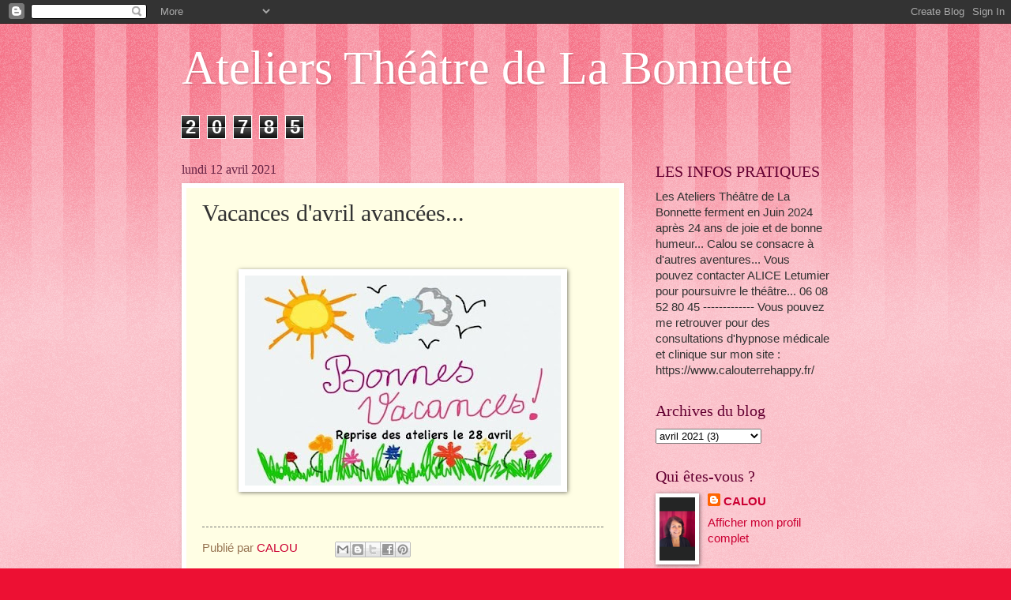

--- FILE ---
content_type: text/html; charset=UTF-8
request_url: http://ateliersdelabonnette.blogspot.com/2021/04/vacances-davril-avancees.html
body_size: 9768
content:
<!DOCTYPE html>
<html class='v2' dir='ltr' lang='fr'>
<head>
<link href='https://www.blogger.com/static/v1/widgets/335934321-css_bundle_v2.css' rel='stylesheet' type='text/css'/>
<meta content='width=1100' name='viewport'/>
<meta content='text/html; charset=UTF-8' http-equiv='Content-Type'/>
<meta content='blogger' name='generator'/>
<link href='http://ateliersdelabonnette.blogspot.com/favicon.ico' rel='icon' type='image/x-icon'/>
<link href='http://ateliersdelabonnette.blogspot.com/2021/04/vacances-davril-avancees.html' rel='canonical'/>
<link rel="alternate" type="application/atom+xml" title="Ateliers Théâtre de La Bonnette - Atom" href="http://ateliersdelabonnette.blogspot.com/feeds/posts/default" />
<link rel="alternate" type="application/rss+xml" title="Ateliers Théâtre de La Bonnette - RSS" href="http://ateliersdelabonnette.blogspot.com/feeds/posts/default?alt=rss" />
<link rel="service.post" type="application/atom+xml" title="Ateliers Théâtre de La Bonnette - Atom" href="https://www.blogger.com/feeds/8539291925306641136/posts/default" />

<link rel="alternate" type="application/atom+xml" title="Ateliers Théâtre de La Bonnette - Atom" href="http://ateliersdelabonnette.blogspot.com/feeds/8716512976786169282/comments/default" />
<!--Can't find substitution for tag [blog.ieCssRetrofitLinks]-->
<link href='https://blogger.googleusercontent.com/img/b/R29vZ2xl/AVvXsEie8IohYkCfsyFZfG3_mJGuWFFJ9HXmhRWt7ncnHL2HP3PcZrAW8jAZeLLlOtPD5tdb7kaeK240GBFOtbiZ5aOwIq88-PbAsTV5Zt-CYhvOalgQ_U0XAdTo3eG0-8u15ApmhcZH3ODMf2wr/w400-h266/vacances.jpg' rel='image_src'/>
<meta content='http://ateliersdelabonnette.blogspot.com/2021/04/vacances-davril-avancees.html' property='og:url'/>
<meta content='Vacances d&#39;avril avancées... ' property='og:title'/>
<meta content=' ' property='og:description'/>
<meta content='https://blogger.googleusercontent.com/img/b/R29vZ2xl/AVvXsEie8IohYkCfsyFZfG3_mJGuWFFJ9HXmhRWt7ncnHL2HP3PcZrAW8jAZeLLlOtPD5tdb7kaeK240GBFOtbiZ5aOwIq88-PbAsTV5Zt-CYhvOalgQ_U0XAdTo3eG0-8u15ApmhcZH3ODMf2wr/w1200-h630-p-k-no-nu/vacances.jpg' property='og:image'/>
<title>Ateliers Théâtre de La Bonnette: Vacances d'avril avancées... </title>
<style id='page-skin-1' type='text/css'><!--
/*
-----------------------------------------------
Blogger Template Style
Name:     Watermark
Designer: Blogger
URL:      www.blogger.com
----------------------------------------------- */
/* Use this with templates/1ktemplate-*.html */
/* Content
----------------------------------------------- */
body {
font: normal normal 16px Verdana, Geneva, sans-serif;;
color: #323232;
background: #ed1033 url(http://www.blogblog.com/1kt/watermark/body_background_bubblegum.png) repeat scroll top center;
}
html body .content-outer {
min-width: 0;
max-width: 100%;
width: 100%;
}
.content-outer {
font-size: 92%;
}
a:link {
text-decoration:none;
color: #cb0033;
}
a:visited {
text-decoration:none;
color: #a90033;
}
a:hover {
text-decoration:underline;
color: #a90033;
}
.body-fauxcolumns .cap-top {
margin-top: 30px;
background: #ed1033 url(http://www.blogblog.com/1kt/watermark/body_overlay_bubblegum.png) repeat-x scroll top left;
height: 400px;
}
.content-inner {
padding: 0;
}
/* Header
----------------------------------------------- */
.header-inner .Header .titlewrapper,
.header-inner .Header .descriptionwrapper {
padding-left: 20px;
padding-right: 20px;
}
.Header h1 {
font: normal normal 60px Georgia, Utopia, 'Palatino Linotype', Palatino, serif;
color: #ffffff;
text-shadow: 2px 2px rgba(0, 0, 0, .1);
}
.Header h1 a {
color: #ffffff;
}
.Header .description {
font-size: 140%;
color: #ffffff;
}
/* Tabs
----------------------------------------------- */
.tabs-inner .section {
margin: 0 20px;
}
.tabs-inner .PageList, .tabs-inner .LinkList, .tabs-inner .Labels {
margin-left: -11px;
margin-right: -11px;
background-color: #ffdc98;
border-top: 3px solid #ffffff;
border-bottom: 3px solid #ffffff;
-moz-box-shadow: 0 0 10px rgba(0, 0, 0, .3);
-webkit-box-shadow: 0 0 10px rgba(0, 0, 0, .3);
-goog-ms-box-shadow: 0 0 10px rgba(0, 0, 0, .3);
box-shadow: 0 0 10px rgba(0, 0, 0, .3);
}
.tabs-inner .PageList .widget-content,
.tabs-inner .LinkList .widget-content,
.tabs-inner .Labels .widget-content {
margin: -3px -11px;
background: transparent url(http://www.blogblog.com/1kt/watermark/tabs_background_right_bubblegum.png)  no-repeat scroll right;
}
.tabs-inner .widget ul {
padding: 2px 25px;
max-height: 34px;
background: transparent url(http://www.blogblog.com/1kt/watermark/tabs_background_left_bubblegum.png) no-repeat scroll left;
}
.tabs-inner .widget li {
border: none;
}
.tabs-inner .widget li a {
display: inline-block;
padding: .25em 1em;
font: normal normal 20px Georgia, Utopia, 'Palatino Linotype', Palatino, serif;
color: #cb0033;
border-right: 1px solid transparent;
}
.tabs-inner .widget li:first-child a {
border-left: 1px solid transparent;
}
.tabs-inner .widget li.selected a, .tabs-inner .widget li a:hover {
color: #640000;
}
/* Headings
----------------------------------------------- */
h2 {
font: normal normal 20px Georgia, Utopia, 'Palatino Linotype', Palatino, serif;
color: #640032;
margin: 0 0 .5em;
}
h2.date-header {
font: normal normal 16px Georgia, Utopia, 'Palatino Linotype', Palatino, serif;
color: #652143;
}
/* Main
----------------------------------------------- */
.main-inner .column-center-inner,
.main-inner .column-left-inner,
.main-inner .column-right-inner {
padding: 0 5px;
}
.main-outer {
margin-top: 0;
background: transparent none no-repeat scroll top left;
}
.main-inner {
padding-top: 30px;
}
.main-cap-top {
position: relative;
}
.main-cap-top .cap-right {
position: absolute;
height: 0;
width: 100%;
bottom: 0;
background: transparent none repeat-x scroll bottom center;
}
.main-cap-top .cap-left {
position: absolute;
height: 245px;
width: 280px;
right: 0;
bottom: 0;
background: transparent none no-repeat scroll bottom left;
}
/* Posts
----------------------------------------------- */
.post-outer {
padding: 15px 20px;
margin: 0 0 25px;
background: #fffee4 none repeat scroll top left;
_background-image: none;
border: solid 6px #ffffff;
-moz-box-shadow: 0 0 5px rgba(0, 0, 0, .1);
-webkit-box-shadow: 0 0 5px rgba(0, 0, 0, .1);
-goog-ms-box-shadow: 0 0 5px rgba(0, 0, 0, .1);
box-shadow: 0 0 5px rgba(0, 0, 0, .1);
}
h3.post-title {
font: normal normal 30px Georgia, Utopia, 'Palatino Linotype', Palatino, serif;
margin: 0;
}
.comments h4 {
font: normal normal 30px Georgia, Utopia, 'Palatino Linotype', Palatino, serif;
margin: 1em 0 0;
}
.post-body {
font-size: 105%;
line-height: 1.5;
position: relative;
}
.post-header {
margin: 0 0 1em;
color: #987654;
}
.post-footer {
margin: 10px 0 0;
padding: 10px 0 0;
color: #987654;
border-top: dashed 1px #767676;
}
#blog-pager {
font-size: 140%
}
#comments .comment-author {
padding-top: 1.5em;
border-top: dashed 1px #767676;
background-position: 0 1.5em;
}
#comments .comment-author:first-child {
padding-top: 0;
border-top: none;
}
.avatar-image-container {
margin: .2em 0 0;
}
/* Comments
----------------------------------------------- */
.comments .comments-content .icon.blog-author {
background-repeat: no-repeat;
background-image: url([data-uri]);
}
.comments .comments-content .loadmore a {
border-top: 1px solid #767676;
border-bottom: 1px solid #767676;
}
.comments .continue {
border-top: 2px solid #767676;
}
/* Widgets
----------------------------------------------- */
.widget ul, .widget #ArchiveList ul.flat {
padding: 0;
list-style: none;
}
.widget ul li, .widget #ArchiveList ul.flat li {
padding: .35em 0;
text-indent: 0;
border-top: dashed 1px #767676;
}
.widget ul li:first-child, .widget #ArchiveList ul.flat li:first-child {
border-top: none;
}
.widget .post-body ul {
list-style: disc;
}
.widget .post-body ul li {
border: none;
}
.widget .zippy {
color: #767676;
}
.post-body img, .post-body .tr-caption-container, .Profile img, .Image img,
.BlogList .item-thumbnail img {
padding: 5px;
background: #fff;
-moz-box-shadow: 1px 1px 5px rgba(0, 0, 0, .5);
-webkit-box-shadow: 1px 1px 5px rgba(0, 0, 0, .5);
-goog-ms-box-shadow: 1px 1px 5px rgba(0, 0, 0, .5);
box-shadow: 1px 1px 5px rgba(0, 0, 0, .5);
}
.post-body img, .post-body .tr-caption-container {
padding: 8px;
}
.post-body .tr-caption-container {
color: #333333;
}
.post-body .tr-caption-container img {
padding: 0;
background: transparent;
border: none;
-moz-box-shadow: 0 0 0 rgba(0, 0, 0, .1);
-webkit-box-shadow: 0 0 0 rgba(0, 0, 0, .1);
-goog-ms-box-shadow: 0 0 0 rgba(0, 0, 0, .1);
box-shadow: 0 0 0 rgba(0, 0, 0, .1);
}
/* Footer
----------------------------------------------- */
.footer-outer {
color:#323232;
background: #ffcbcc url(http://www.blogblog.com/1kt/watermark/body_background_birds.png) repeat scroll top left;
}
.footer-outer a {
color: #cb0033;
}
.footer-outer a:visited {
color: #a90033;
}
.footer-outer a:hover {
color: #a90033;
}
.footer-outer .widget h2 {
color: #640032;
}
/* Mobile
----------------------------------------------- */
body.mobile  {
background-size: 100% auto;
}
.mobile .body-fauxcolumn-outer {
background: transparent none repeat scroll top left;
}
html .mobile .mobile-date-outer {
border-bottom: none;
background: #fffee4 none repeat scroll top left;
_background-image: none;
margin-bottom: 10px;
}
.mobile .main-inner .date-outer {
padding: 0;
}
.mobile .main-inner .date-header {
margin: 10px;
}
.mobile .main-cap-top {
z-index: -1;
}
.mobile .content-outer {
font-size: 100%;
}
.mobile .post-outer {
padding: 10px;
}
.mobile .main-cap-top .cap-left {
background: transparent none no-repeat scroll bottom left;
}
.mobile .body-fauxcolumns .cap-top {
margin: 0;
}
.mobile-link-button {
background: #fffee4 none repeat scroll top left;
}
.mobile-link-button a:link, .mobile-link-button a:visited {
color: #cb0033;
}
.mobile-index-date .date-header {
color: #652143;
}
.mobile-index-contents {
color: #323232;
}
.mobile .tabs-inner .section {
margin: 0;
}
.mobile .tabs-inner .PageList {
margin-left: 0;
margin-right: 0;
}
.mobile .tabs-inner .PageList .widget-content {
margin: 0;
color: #640000;
background: #fffee4 none repeat scroll top left;
}
.mobile .tabs-inner .PageList .widget-content .pagelist-arrow {
border-left: 1px solid transparent;
}

--></style>
<style id='template-skin-1' type='text/css'><!--
body {
min-width: 860px;
}
.content-outer, .content-fauxcolumn-outer, .region-inner {
min-width: 860px;
max-width: 860px;
_width: 860px;
}
.main-inner .columns {
padding-left: 0px;
padding-right: 260px;
}
.main-inner .fauxcolumn-center-outer {
left: 0px;
right: 260px;
/* IE6 does not respect left and right together */
_width: expression(this.parentNode.offsetWidth -
parseInt("0px") -
parseInt("260px") + 'px');
}
.main-inner .fauxcolumn-left-outer {
width: 0px;
}
.main-inner .fauxcolumn-right-outer {
width: 260px;
}
.main-inner .column-left-outer {
width: 0px;
right: 100%;
margin-left: -0px;
}
.main-inner .column-right-outer {
width: 260px;
margin-right: -260px;
}
#layout {
min-width: 0;
}
#layout .content-outer {
min-width: 0;
width: 800px;
}
#layout .region-inner {
min-width: 0;
width: auto;
}
body#layout div.add_widget {
padding: 8px;
}
body#layout div.add_widget a {
margin-left: 32px;
}
--></style>
<link href='https://www.blogger.com/dyn-css/authorization.css?targetBlogID=8539291925306641136&amp;zx=83d8130a-4e52-426a-bd9a-7b13d6de9ecb' media='none' onload='if(media!=&#39;all&#39;)media=&#39;all&#39;' rel='stylesheet'/><noscript><link href='https://www.blogger.com/dyn-css/authorization.css?targetBlogID=8539291925306641136&amp;zx=83d8130a-4e52-426a-bd9a-7b13d6de9ecb' rel='stylesheet'/></noscript>
<meta name='google-adsense-platform-account' content='ca-host-pub-1556223355139109'/>
<meta name='google-adsense-platform-domain' content='blogspot.com'/>

</head>
<body class='loading variant-bubblegum'>
<div class='navbar section' id='navbar' name='Navbar'><div class='widget Navbar' data-version='1' id='Navbar1'><script type="text/javascript">
    function setAttributeOnload(object, attribute, val) {
      if(window.addEventListener) {
        window.addEventListener('load',
          function(){ object[attribute] = val; }, false);
      } else {
        window.attachEvent('onload', function(){ object[attribute] = val; });
      }
    }
  </script>
<div id="navbar-iframe-container"></div>
<script type="text/javascript" src="https://apis.google.com/js/platform.js"></script>
<script type="text/javascript">
      gapi.load("gapi.iframes:gapi.iframes.style.bubble", function() {
        if (gapi.iframes && gapi.iframes.getContext) {
          gapi.iframes.getContext().openChild({
              url: 'https://www.blogger.com/navbar/8539291925306641136?po\x3d8716512976786169282\x26origin\x3dhttp://ateliersdelabonnette.blogspot.com',
              where: document.getElementById("navbar-iframe-container"),
              id: "navbar-iframe"
          });
        }
      });
    </script><script type="text/javascript">
(function() {
var script = document.createElement('script');
script.type = 'text/javascript';
script.src = '//pagead2.googlesyndication.com/pagead/js/google_top_exp.js';
var head = document.getElementsByTagName('head')[0];
if (head) {
head.appendChild(script);
}})();
</script>
</div></div>
<div class='body-fauxcolumns'>
<div class='fauxcolumn-outer body-fauxcolumn-outer'>
<div class='cap-top'>
<div class='cap-left'></div>
<div class='cap-right'></div>
</div>
<div class='fauxborder-left'>
<div class='fauxborder-right'></div>
<div class='fauxcolumn-inner'>
</div>
</div>
<div class='cap-bottom'>
<div class='cap-left'></div>
<div class='cap-right'></div>
</div>
</div>
</div>
<div class='content'>
<div class='content-fauxcolumns'>
<div class='fauxcolumn-outer content-fauxcolumn-outer'>
<div class='cap-top'>
<div class='cap-left'></div>
<div class='cap-right'></div>
</div>
<div class='fauxborder-left'>
<div class='fauxborder-right'></div>
<div class='fauxcolumn-inner'>
</div>
</div>
<div class='cap-bottom'>
<div class='cap-left'></div>
<div class='cap-right'></div>
</div>
</div>
</div>
<div class='content-outer'>
<div class='content-cap-top cap-top'>
<div class='cap-left'></div>
<div class='cap-right'></div>
</div>
<div class='fauxborder-left content-fauxborder-left'>
<div class='fauxborder-right content-fauxborder-right'></div>
<div class='content-inner'>
<header>
<div class='header-outer'>
<div class='header-cap-top cap-top'>
<div class='cap-left'></div>
<div class='cap-right'></div>
</div>
<div class='fauxborder-left header-fauxborder-left'>
<div class='fauxborder-right header-fauxborder-right'></div>
<div class='region-inner header-inner'>
<div class='header section' id='header' name='En-tête'><div class='widget Header' data-version='1' id='Header1'>
<div id='header-inner'>
<div class='titlewrapper'>
<h1 class='title'>
<a href='http://ateliersdelabonnette.blogspot.com/'>
Ateliers Théâtre de La Bonnette
</a>
</h1>
</div>
<div class='descriptionwrapper'>
<p class='description'><span>
</span></p>
</div>
</div>
</div></div>
</div>
</div>
<div class='header-cap-bottom cap-bottom'>
<div class='cap-left'></div>
<div class='cap-right'></div>
</div>
</div>
</header>
<div class='tabs-outer'>
<div class='tabs-cap-top cap-top'>
<div class='cap-left'></div>
<div class='cap-right'></div>
</div>
<div class='fauxborder-left tabs-fauxborder-left'>
<div class='fauxborder-right tabs-fauxborder-right'></div>
<div class='region-inner tabs-inner'>
<div class='tabs section' id='crosscol' name='Toutes les colonnes'><div class='widget Stats' data-version='1' id='Stats1'>
<h2>Nombre total de pages vues</h2>
<div class='widget-content'>
<div id='Stats1_content' style='display: none;'>
<span class='counter-wrapper graph-counter-wrapper' id='Stats1_totalCount'>
</span>
<div class='clear'></div>
</div>
</div>
</div></div>
<div class='tabs no-items section' id='crosscol-overflow' name='Cross-Column 2'></div>
</div>
</div>
<div class='tabs-cap-bottom cap-bottom'>
<div class='cap-left'></div>
<div class='cap-right'></div>
</div>
</div>
<div class='main-outer'>
<div class='main-cap-top cap-top'>
<div class='cap-left'></div>
<div class='cap-right'></div>
</div>
<div class='fauxborder-left main-fauxborder-left'>
<div class='fauxborder-right main-fauxborder-right'></div>
<div class='region-inner main-inner'>
<div class='columns fauxcolumns'>
<div class='fauxcolumn-outer fauxcolumn-center-outer'>
<div class='cap-top'>
<div class='cap-left'></div>
<div class='cap-right'></div>
</div>
<div class='fauxborder-left'>
<div class='fauxborder-right'></div>
<div class='fauxcolumn-inner'>
</div>
</div>
<div class='cap-bottom'>
<div class='cap-left'></div>
<div class='cap-right'></div>
</div>
</div>
<div class='fauxcolumn-outer fauxcolumn-left-outer'>
<div class='cap-top'>
<div class='cap-left'></div>
<div class='cap-right'></div>
</div>
<div class='fauxborder-left'>
<div class='fauxborder-right'></div>
<div class='fauxcolumn-inner'>
</div>
</div>
<div class='cap-bottom'>
<div class='cap-left'></div>
<div class='cap-right'></div>
</div>
</div>
<div class='fauxcolumn-outer fauxcolumn-right-outer'>
<div class='cap-top'>
<div class='cap-left'></div>
<div class='cap-right'></div>
</div>
<div class='fauxborder-left'>
<div class='fauxborder-right'></div>
<div class='fauxcolumn-inner'>
</div>
</div>
<div class='cap-bottom'>
<div class='cap-left'></div>
<div class='cap-right'></div>
</div>
</div>
<!-- corrects IE6 width calculation -->
<div class='columns-inner'>
<div class='column-center-outer'>
<div class='column-center-inner'>
<div class='main section' id='main' name='Principal'><div class='widget Blog' data-version='1' id='Blog1'>
<div class='blog-posts hfeed'>

          <div class="date-outer">
        
<h2 class='date-header'><span>lundi 12 avril 2021</span></h2>

          <div class="date-posts">
        
<div class='post-outer'>
<div class='post hentry uncustomized-post-template' itemprop='blogPost' itemscope='itemscope' itemtype='http://schema.org/BlogPosting'>
<meta content='https://blogger.googleusercontent.com/img/b/R29vZ2xl/AVvXsEie8IohYkCfsyFZfG3_mJGuWFFJ9HXmhRWt7ncnHL2HP3PcZrAW8jAZeLLlOtPD5tdb7kaeK240GBFOtbiZ5aOwIq88-PbAsTV5Zt-CYhvOalgQ_U0XAdTo3eG0-8u15ApmhcZH3ODMf2wr/w400-h266/vacances.jpg' itemprop='image_url'/>
<meta content='8539291925306641136' itemprop='blogId'/>
<meta content='8716512976786169282' itemprop='postId'/>
<a name='8716512976786169282'></a>
<h3 class='post-title entry-title' itemprop='name'>
Vacances d'avril avancées... 
</h3>
<div class='post-header'>
<div class='post-header-line-1'></div>
</div>
<div class='post-body entry-content' id='post-body-8716512976786169282' itemprop='description articleBody'>
<p>&nbsp;</p><div class="separator" style="clear: both; text-align: center;"><a href="https://blogger.googleusercontent.com/img/b/R29vZ2xl/AVvXsEie8IohYkCfsyFZfG3_mJGuWFFJ9HXmhRWt7ncnHL2HP3PcZrAW8jAZeLLlOtPD5tdb7kaeK240GBFOtbiZ5aOwIq88-PbAsTV5Zt-CYhvOalgQ_U0XAdTo3eG0-8u15ApmhcZH3ODMf2wr/s500/vacances.jpg" imageanchor="1" style="margin-left: 1em; margin-right: 1em;"><img border="0" data-original-height="333" data-original-width="500" height="266" src="https://blogger.googleusercontent.com/img/b/R29vZ2xl/AVvXsEie8IohYkCfsyFZfG3_mJGuWFFJ9HXmhRWt7ncnHL2HP3PcZrAW8jAZeLLlOtPD5tdb7kaeK240GBFOtbiZ5aOwIq88-PbAsTV5Zt-CYhvOalgQ_U0XAdTo3eG0-8u15ApmhcZH3ODMf2wr/w400-h266/vacances.jpg" width="400" /></a></div><br /><p></p>
<div style='clear: both;'></div>
</div>
<div class='post-footer'>
<div class='post-footer-line post-footer-line-1'>
<span class='post-author vcard'>
Publié par
<span class='fn' itemprop='author' itemscope='itemscope' itemtype='http://schema.org/Person'>
<meta content='https://www.blogger.com/profile/03720981968315609692' itemprop='url'/>
<a class='g-profile' href='https://www.blogger.com/profile/03720981968315609692' rel='author' title='author profile'>
<span itemprop='name'>CALOU</span>
</a>
</span>
</span>
<span class='post-timestamp'>
</span>
<span class='post-comment-link'>
</span>
<span class='post-icons'>
</span>
<div class='post-share-buttons goog-inline-block'>
<a class='goog-inline-block share-button sb-email' href='https://www.blogger.com/share-post.g?blogID=8539291925306641136&postID=8716512976786169282&target=email' target='_blank' title='Envoyer par e-mail'><span class='share-button-link-text'>Envoyer par e-mail</span></a><a class='goog-inline-block share-button sb-blog' href='https://www.blogger.com/share-post.g?blogID=8539291925306641136&postID=8716512976786169282&target=blog' onclick='window.open(this.href, "_blank", "height=270,width=475"); return false;' target='_blank' title='BlogThis!'><span class='share-button-link-text'>BlogThis!</span></a><a class='goog-inline-block share-button sb-twitter' href='https://www.blogger.com/share-post.g?blogID=8539291925306641136&postID=8716512976786169282&target=twitter' target='_blank' title='Partager sur X'><span class='share-button-link-text'>Partager sur X</span></a><a class='goog-inline-block share-button sb-facebook' href='https://www.blogger.com/share-post.g?blogID=8539291925306641136&postID=8716512976786169282&target=facebook' onclick='window.open(this.href, "_blank", "height=430,width=640"); return false;' target='_blank' title='Partager sur Facebook'><span class='share-button-link-text'>Partager sur Facebook</span></a><a class='goog-inline-block share-button sb-pinterest' href='https://www.blogger.com/share-post.g?blogID=8539291925306641136&postID=8716512976786169282&target=pinterest' target='_blank' title='Partager sur Pinterest'><span class='share-button-link-text'>Partager sur Pinterest</span></a>
</div>
</div>
<div class='post-footer-line post-footer-line-2'>
<span class='post-labels'>
</span>
</div>
<div class='post-footer-line post-footer-line-3'>
<span class='post-location'>
</span>
</div>
</div>
</div>
<div class='comments' id='comments'>
<a name='comments'></a>
<h4>Aucun commentaire:</h4>
<div id='Blog1_comments-block-wrapper'>
<dl class='avatar-comment-indent' id='comments-block'>
</dl>
</div>
<p class='comment-footer'>
<div class='comment-form'>
<a name='comment-form'></a>
<h4 id='comment-post-message'>Enregistrer un commentaire</h4>
<p>
</p>
<a href='https://www.blogger.com/comment/frame/8539291925306641136?po=8716512976786169282&hl=fr&saa=85391&origin=http://ateliersdelabonnette.blogspot.com' id='comment-editor-src'></a>
<iframe allowtransparency='true' class='blogger-iframe-colorize blogger-comment-from-post' frameborder='0' height='410px' id='comment-editor' name='comment-editor' src='' width='100%'></iframe>
<script src='https://www.blogger.com/static/v1/jsbin/2830521187-comment_from_post_iframe.js' type='text/javascript'></script>
<script type='text/javascript'>
      BLOG_CMT_createIframe('https://www.blogger.com/rpc_relay.html');
    </script>
</div>
</p>
</div>
</div>

        </div></div>
      
</div>
<div class='blog-pager' id='blog-pager'>
<span id='blog-pager-newer-link'>
<a class='blog-pager-newer-link' href='http://ateliersdelabonnette.blogspot.com/2021/04/en-attente.html' id='Blog1_blog-pager-newer-link' title='Article plus récent'>Article plus récent</a>
</span>
<span id='blog-pager-older-link'>
<a class='blog-pager-older-link' href='http://ateliersdelabonnette.blogspot.com/2021/04/avril-2021.html' id='Blog1_blog-pager-older-link' title='Article plus ancien'>Article plus ancien</a>
</span>
<a class='home-link' href='http://ateliersdelabonnette.blogspot.com/'>Accueil</a>
</div>
<div class='clear'></div>
<div class='post-feeds'>
<div class='feed-links'>
Inscription à :
<a class='feed-link' href='http://ateliersdelabonnette.blogspot.com/feeds/8716512976786169282/comments/default' target='_blank' type='application/atom+xml'>Publier les commentaires (Atom)</a>
</div>
</div>
</div></div>
</div>
</div>
<div class='column-left-outer'>
<div class='column-left-inner'>
<aside>
</aside>
</div>
</div>
<div class='column-right-outer'>
<div class='column-right-inner'>
<aside>
<div class='sidebar section' id='sidebar-right-1'><div class='widget Text' data-version='1' id='Text1'>
<h2 class='title'>LES INFOS PRATIQUES</h2>
<div class='widget-content'>
Les Ateliers Théâtre de La Bonnette ferment en Juin 2024 après 24 ans de joie et de bonne humeur... Calou se consacre à d'autres aventures... 

Vous pouvez contacter ALICE Letumier pour poursuivre le théâtre... 06 08 52 80 45 -------------



Vous pouvez me retrouver pour des consultations d'hypnose médicale et clinique sur mon site : 
https://www.calouterrehappy.fr/
</div>
<div class='clear'></div>
</div><div class='widget BlogArchive' data-version='1' id='BlogArchive1'>
<h2>Archives du blog</h2>
<div class='widget-content'>
<div id='ArchiveList'>
<div id='BlogArchive1_ArchiveList'>
<select id='BlogArchive1_ArchiveMenu'>
<option value=''>Archives du blog</option>
<option value='http://ateliersdelabonnette.blogspot.com/2024/06/'>juin 2024 (1)</option>
<option value='http://ateliersdelabonnette.blogspot.com/2024/05/'>mai 2024 (1)</option>
<option value='http://ateliersdelabonnette.blogspot.com/2024/04/'>avril 2024 (2)</option>
<option value='http://ateliersdelabonnette.blogspot.com/2024/03/'>mars 2024 (1)</option>
<option value='http://ateliersdelabonnette.blogspot.com/2024/01/'>janvier 2024 (1)</option>
<option value='http://ateliersdelabonnette.blogspot.com/2023/12/'>décembre 2023 (1)</option>
<option value='http://ateliersdelabonnette.blogspot.com/2023/11/'>novembre 2023 (1)</option>
<option value='http://ateliersdelabonnette.blogspot.com/2023/09/'>septembre 2023 (1)</option>
<option value='http://ateliersdelabonnette.blogspot.com/2023/08/'>août 2023 (2)</option>
<option value='http://ateliersdelabonnette.blogspot.com/2023/06/'>juin 2023 (1)</option>
<option value='http://ateliersdelabonnette.blogspot.com/2023/05/'>mai 2023 (2)</option>
<option value='http://ateliersdelabonnette.blogspot.com/2023/01/'>janvier 2023 (2)</option>
<option value='http://ateliersdelabonnette.blogspot.com/2022/10/'>octobre 2022 (1)</option>
<option value='http://ateliersdelabonnette.blogspot.com/2022/09/'>septembre 2022 (2)</option>
<option value='http://ateliersdelabonnette.blogspot.com/2022/07/'>juillet 2022 (1)</option>
<option value='http://ateliersdelabonnette.blogspot.com/2022/06/'>juin 2022 (2)</option>
<option value='http://ateliersdelabonnette.blogspot.com/2022/05/'>mai 2022 (1)</option>
<option value='http://ateliersdelabonnette.blogspot.com/2022/03/'>mars 2022 (1)</option>
<option value='http://ateliersdelabonnette.blogspot.com/2022/01/'>janvier 2022 (1)</option>
<option value='http://ateliersdelabonnette.blogspot.com/2021/12/'>décembre 2021 (2)</option>
<option value='http://ateliersdelabonnette.blogspot.com/2021/10/'>octobre 2021 (1)</option>
<option value='http://ateliersdelabonnette.blogspot.com/2021/09/'>septembre 2021 (1)</option>
<option value='http://ateliersdelabonnette.blogspot.com/2021/08/'>août 2021 (1)</option>
<option value='http://ateliersdelabonnette.blogspot.com/2021/07/'>juillet 2021 (2)</option>
<option value='http://ateliersdelabonnette.blogspot.com/2021/06/'>juin 2021 (1)</option>
<option value='http://ateliersdelabonnette.blogspot.com/2021/05/'>mai 2021 (2)</option>
<option value='http://ateliersdelabonnette.blogspot.com/2021/04/'>avril 2021 (3)</option>
<option value='http://ateliersdelabonnette.blogspot.com/2021/03/'>mars 2021 (2)</option>
<option value='http://ateliersdelabonnette.blogspot.com/2021/02/'>février 2021 (1)</option>
<option value='http://ateliersdelabonnette.blogspot.com/2021/01/'>janvier 2021 (4)</option>
<option value='http://ateliersdelabonnette.blogspot.com/2020/12/'>décembre 2020 (1)</option>
<option value='http://ateliersdelabonnette.blogspot.com/2020/10/'>octobre 2020 (1)</option>
<option value='http://ateliersdelabonnette.blogspot.com/2020/09/'>septembre 2020 (1)</option>
<option value='http://ateliersdelabonnette.blogspot.com/2020/08/'>août 2020 (1)</option>
<option value='http://ateliersdelabonnette.blogspot.com/2020/06/'>juin 2020 (2)</option>
<option value='http://ateliersdelabonnette.blogspot.com/2020/04/'>avril 2020 (2)</option>
<option value='http://ateliersdelabonnette.blogspot.com/2020/03/'>mars 2020 (1)</option>
<option value='http://ateliersdelabonnette.blogspot.com/2020/02/'>février 2020 (1)</option>
<option value='http://ateliersdelabonnette.blogspot.com/2019/12/'>décembre 2019 (1)</option>
<option value='http://ateliersdelabonnette.blogspot.com/2019/09/'>septembre 2019 (1)</option>
<option value='http://ateliersdelabonnette.blogspot.com/2019/08/'>août 2019 (1)</option>
<option value='http://ateliersdelabonnette.blogspot.com/2019/07/'>juillet 2019 (1)</option>
<option value='http://ateliersdelabonnette.blogspot.com/2019/06/'>juin 2019 (1)</option>
<option value='http://ateliersdelabonnette.blogspot.com/2019/05/'>mai 2019 (1)</option>
<option value='http://ateliersdelabonnette.blogspot.com/2019/04/'>avril 2019 (1)</option>
<option value='http://ateliersdelabonnette.blogspot.com/2019/01/'>janvier 2019 (1)</option>
<option value='http://ateliersdelabonnette.blogspot.com/2018/12/'>décembre 2018 (1)</option>
<option value='http://ateliersdelabonnette.blogspot.com/2018/11/'>novembre 2018 (1)</option>
<option value='http://ateliersdelabonnette.blogspot.com/2018/09/'>septembre 2018 (2)</option>
<option value='http://ateliersdelabonnette.blogspot.com/2018/06/'>juin 2018 (3)</option>
<option value='http://ateliersdelabonnette.blogspot.com/2018/05/'>mai 2018 (1)</option>
<option value='http://ateliersdelabonnette.blogspot.com/2018/03/'>mars 2018 (1)</option>
<option value='http://ateliersdelabonnette.blogspot.com/2018/02/'>février 2018 (1)</option>
<option value='http://ateliersdelabonnette.blogspot.com/2017/12/'>décembre 2017 (1)</option>
<option value='http://ateliersdelabonnette.blogspot.com/2017/09/'>septembre 2017 (2)</option>
<option value='http://ateliersdelabonnette.blogspot.com/2017/08/'>août 2017 (1)</option>
<option value='http://ateliersdelabonnette.blogspot.com/2017/07/'>juillet 2017 (1)</option>
<option value='http://ateliersdelabonnette.blogspot.com/2017/05/'>mai 2017 (1)</option>
<option value='http://ateliersdelabonnette.blogspot.com/2017/01/'>janvier 2017 (1)</option>
<option value='http://ateliersdelabonnette.blogspot.com/2016/12/'>décembre 2016 (1)</option>
<option value='http://ateliersdelabonnette.blogspot.com/2016/09/'>septembre 2016 (2)</option>
<option value='http://ateliersdelabonnette.blogspot.com/2016/07/'>juillet 2016 (1)</option>
<option value='http://ateliersdelabonnette.blogspot.com/2016/06/'>juin 2016 (1)</option>
<option value='http://ateliersdelabonnette.blogspot.com/2016/05/'>mai 2016 (1)</option>
<option value='http://ateliersdelabonnette.blogspot.com/2016/02/'>février 2016 (1)</option>
<option value='http://ateliersdelabonnette.blogspot.com/2015/09/'>septembre 2015 (1)</option>
<option value='http://ateliersdelabonnette.blogspot.com/2015/08/'>août 2015 (1)</option>
<option value='http://ateliersdelabonnette.blogspot.com/2015/07/'>juillet 2015 (1)</option>
<option value='http://ateliersdelabonnette.blogspot.com/2015/05/'>mai 2015 (1)</option>
<option value='http://ateliersdelabonnette.blogspot.com/2015/02/'>février 2015 (1)</option>
<option value='http://ateliersdelabonnette.blogspot.com/2014/11/'>novembre 2014 (1)</option>
<option value='http://ateliersdelabonnette.blogspot.com/2014/09/'>septembre 2014 (1)</option>
<option value='http://ateliersdelabonnette.blogspot.com/2014/08/'>août 2014 (1)</option>
<option value='http://ateliersdelabonnette.blogspot.com/2014/07/'>juillet 2014 (1)</option>
<option value='http://ateliersdelabonnette.blogspot.com/2014/05/'>mai 2014 (1)</option>
<option value='http://ateliersdelabonnette.blogspot.com/2014/03/'>mars 2014 (1)</option>
<option value='http://ateliersdelabonnette.blogspot.com/2013/12/'>décembre 2013 (1)</option>
<option value='http://ateliersdelabonnette.blogspot.com/2013/11/'>novembre 2013 (1)</option>
<option value='http://ateliersdelabonnette.blogspot.com/2013/10/'>octobre 2013 (1)</option>
<option value='http://ateliersdelabonnette.blogspot.com/2013/09/'>septembre 2013 (1)</option>
<option value='http://ateliersdelabonnette.blogspot.com/2013/07/'>juillet 2013 (1)</option>
<option value='http://ateliersdelabonnette.blogspot.com/2013/06/'>juin 2013 (3)</option>
<option value='http://ateliersdelabonnette.blogspot.com/2013/05/'>mai 2013 (1)</option>
<option value='http://ateliersdelabonnette.blogspot.com/2013/04/'>avril 2013 (1)</option>
<option value='http://ateliersdelabonnette.blogspot.com/2013/01/'>janvier 2013 (2)</option>
<option value='http://ateliersdelabonnette.blogspot.com/2012/10/'>octobre 2012 (2)</option>
<option value='http://ateliersdelabonnette.blogspot.com/2012/09/'>septembre 2012 (2)</option>
<option value='http://ateliersdelabonnette.blogspot.com/2012/06/'>juin 2012 (3)</option>
<option value='http://ateliersdelabonnette.blogspot.com/2012/05/'>mai 2012 (3)</option>
<option value='http://ateliersdelabonnette.blogspot.com/2012/03/'>mars 2012 (2)</option>
<option value='http://ateliersdelabonnette.blogspot.com/2012/02/'>février 2012 (1)</option>
<option value='http://ateliersdelabonnette.blogspot.com/2012/01/'>janvier 2012 (1)</option>
<option value='http://ateliersdelabonnette.blogspot.com/2011/12/'>décembre 2011 (1)</option>
<option value='http://ateliersdelabonnette.blogspot.com/2011/11/'>novembre 2011 (1)</option>
<option value='http://ateliersdelabonnette.blogspot.com/2011/10/'>octobre 2011 (1)</option>
<option value='http://ateliersdelabonnette.blogspot.com/2011/09/'>septembre 2011 (1)</option>
<option value='http://ateliersdelabonnette.blogspot.com/2011/08/'>août 2011 (1)</option>
<option value='http://ateliersdelabonnette.blogspot.com/2011/06/'>juin 2011 (1)</option>
<option value='http://ateliersdelabonnette.blogspot.com/2011/05/'>mai 2011 (3)</option>
<option value='http://ateliersdelabonnette.blogspot.com/2011/04/'>avril 2011 (1)</option>
<option value='http://ateliersdelabonnette.blogspot.com/2011/02/'>février 2011 (1)</option>
<option value='http://ateliersdelabonnette.blogspot.com/2011/01/'>janvier 2011 (1)</option>
<option value='http://ateliersdelabonnette.blogspot.com/2010/12/'>décembre 2010 (2)</option>
<option value='http://ateliersdelabonnette.blogspot.com/2010/11/'>novembre 2010 (1)</option>
<option value='http://ateliersdelabonnette.blogspot.com/2010/10/'>octobre 2010 (1)</option>
</select>
</div>
</div>
<div class='clear'></div>
</div>
</div><div class='widget Profile' data-version='1' id='Profile1'>
<h2>Qui êtes-vous ?</h2>
<div class='widget-content'>
<a href='https://www.blogger.com/profile/03720981968315609692'><img alt='Ma photo' class='profile-img' height='80' src='//blogger.googleusercontent.com/img/b/R29vZ2xl/AVvXsEj9VHGHZiCdTJfjWi4j0WW2vdpwx1prS4Xe1zuXPqFhbxPIgUNhsjTSmBl7ltYorFNAo5NmqLygN30REDj5kiSO_pi5gVjMGiqUORMk7OOvgCQtc-3jTH7TM7eYZum578n8QhT-ZGWn_YdgHBQ-PE8N5KNQro2WG6PXa4H-7RKWVWJTICM/s220/Portrait.PNG' width='45'/></a>
<dl class='profile-datablock'>
<dt class='profile-data'>
<a class='profile-name-link g-profile' href='https://www.blogger.com/profile/03720981968315609692' rel='author' style='background-image: url(//www.blogger.com/img/logo-16.png);'>
CALOU
</a>
</dt>
</dl>
<a class='profile-link' href='https://www.blogger.com/profile/03720981968315609692' rel='author'>Afficher mon profil complet</a>
<div class='clear'></div>
</div>
</div></div>
</aside>
</div>
</div>
</div>
<div style='clear: both'></div>
<!-- columns -->
</div>
<!-- main -->
</div>
</div>
<div class='main-cap-bottom cap-bottom'>
<div class='cap-left'></div>
<div class='cap-right'></div>
</div>
</div>
<footer>
<div class='footer-outer'>
<div class='footer-cap-top cap-top'>
<div class='cap-left'></div>
<div class='cap-right'></div>
</div>
<div class='fauxborder-left footer-fauxborder-left'>
<div class='fauxborder-right footer-fauxborder-right'></div>
<div class='region-inner footer-inner'>
<div class='foot no-items section' id='footer-1'></div>
<table border='0' cellpadding='0' cellspacing='0' class='section-columns columns-2'>
<tbody>
<tr>
<td class='first columns-cell'>
<div class='foot no-items section' id='footer-2-1'></div>
</td>
<td class='columns-cell'>
<div class='foot no-items section' id='footer-2-2'></div>
</td>
</tr>
</tbody>
</table>
<!-- outside of the include in order to lock Attribution widget -->
<div class='foot section' id='footer-3' name='Pied de page'><div class='widget Attribution' data-version='1' id='Attribution1'>
<div class='widget-content' style='text-align: center;'>
@Calou. Thème Filigrane. Fourni par <a href='https://www.blogger.com' target='_blank'>Blogger</a>.
</div>
<div class='clear'></div>
</div></div>
</div>
</div>
<div class='footer-cap-bottom cap-bottom'>
<div class='cap-left'></div>
<div class='cap-right'></div>
</div>
</div>
</footer>
<!-- content -->
</div>
</div>
<div class='content-cap-bottom cap-bottom'>
<div class='cap-left'></div>
<div class='cap-right'></div>
</div>
</div>
</div>
<script type='text/javascript'>
    window.setTimeout(function() {
        document.body.className = document.body.className.replace('loading', '');
      }, 10);
  </script>

<script type="text/javascript" src="https://www.blogger.com/static/v1/widgets/3845888474-widgets.js"></script>
<script type='text/javascript'>
window['__wavt'] = 'AOuZoY6a1eSliaH7nKkEhQG8d-OE_BMTSA:1768774148651';_WidgetManager._Init('//www.blogger.com/rearrange?blogID\x3d8539291925306641136','//ateliersdelabonnette.blogspot.com/2021/04/vacances-davril-avancees.html','8539291925306641136');
_WidgetManager._SetDataContext([{'name': 'blog', 'data': {'blogId': '8539291925306641136', 'title': 'Ateliers Th\xe9\xe2tre de La Bonnette', 'url': 'http://ateliersdelabonnette.blogspot.com/2021/04/vacances-davril-avancees.html', 'canonicalUrl': 'http://ateliersdelabonnette.blogspot.com/2021/04/vacances-davril-avancees.html', 'homepageUrl': 'http://ateliersdelabonnette.blogspot.com/', 'searchUrl': 'http://ateliersdelabonnette.blogspot.com/search', 'canonicalHomepageUrl': 'http://ateliersdelabonnette.blogspot.com/', 'blogspotFaviconUrl': 'http://ateliersdelabonnette.blogspot.com/favicon.ico', 'bloggerUrl': 'https://www.blogger.com', 'hasCustomDomain': false, 'httpsEnabled': true, 'enabledCommentProfileImages': true, 'gPlusViewType': 'FILTERED_POSTMOD', 'adultContent': false, 'analyticsAccountNumber': '', 'encoding': 'UTF-8', 'locale': 'fr', 'localeUnderscoreDelimited': 'fr', 'languageDirection': 'ltr', 'isPrivate': false, 'isMobile': false, 'isMobileRequest': false, 'mobileClass': '', 'isPrivateBlog': false, 'isDynamicViewsAvailable': true, 'feedLinks': '\x3clink rel\x3d\x22alternate\x22 type\x3d\x22application/atom+xml\x22 title\x3d\x22Ateliers Th\xe9\xe2tre de La Bonnette - Atom\x22 href\x3d\x22http://ateliersdelabonnette.blogspot.com/feeds/posts/default\x22 /\x3e\n\x3clink rel\x3d\x22alternate\x22 type\x3d\x22application/rss+xml\x22 title\x3d\x22Ateliers Th\xe9\xe2tre de La Bonnette - RSS\x22 href\x3d\x22http://ateliersdelabonnette.blogspot.com/feeds/posts/default?alt\x3drss\x22 /\x3e\n\x3clink rel\x3d\x22service.post\x22 type\x3d\x22application/atom+xml\x22 title\x3d\x22Ateliers Th\xe9\xe2tre de La Bonnette - Atom\x22 href\x3d\x22https://www.blogger.com/feeds/8539291925306641136/posts/default\x22 /\x3e\n\n\x3clink rel\x3d\x22alternate\x22 type\x3d\x22application/atom+xml\x22 title\x3d\x22Ateliers Th\xe9\xe2tre de La Bonnette - Atom\x22 href\x3d\x22http://ateliersdelabonnette.blogspot.com/feeds/8716512976786169282/comments/default\x22 /\x3e\n', 'meTag': '', 'adsenseHostId': 'ca-host-pub-1556223355139109', 'adsenseHasAds': false, 'adsenseAutoAds': false, 'boqCommentIframeForm': true, 'loginRedirectParam': '', 'view': '', 'dynamicViewsCommentsSrc': '//www.blogblog.com/dynamicviews/4224c15c4e7c9321/js/comments.js', 'dynamicViewsScriptSrc': '//www.blogblog.com/dynamicviews/2dfa401275732ff9', 'plusOneApiSrc': 'https://apis.google.com/js/platform.js', 'disableGComments': true, 'interstitialAccepted': false, 'sharing': {'platforms': [{'name': 'Obtenir le lien', 'key': 'link', 'shareMessage': 'Obtenir le lien', 'target': ''}, {'name': 'Facebook', 'key': 'facebook', 'shareMessage': 'Partager sur Facebook', 'target': 'facebook'}, {'name': 'BlogThis!', 'key': 'blogThis', 'shareMessage': 'BlogThis!', 'target': 'blog'}, {'name': 'X', 'key': 'twitter', 'shareMessage': 'Partager sur X', 'target': 'twitter'}, {'name': 'Pinterest', 'key': 'pinterest', 'shareMessage': 'Partager sur Pinterest', 'target': 'pinterest'}, {'name': 'E-mail', 'key': 'email', 'shareMessage': 'E-mail', 'target': 'email'}], 'disableGooglePlus': true, 'googlePlusShareButtonWidth': 0, 'googlePlusBootstrap': '\x3cscript type\x3d\x22text/javascript\x22\x3ewindow.___gcfg \x3d {\x27lang\x27: \x27fr\x27};\x3c/script\x3e'}, 'hasCustomJumpLinkMessage': false, 'jumpLinkMessage': 'Lire la suite', 'pageType': 'item', 'postId': '8716512976786169282', 'postImageThumbnailUrl': 'https://blogger.googleusercontent.com/img/b/R29vZ2xl/AVvXsEie8IohYkCfsyFZfG3_mJGuWFFJ9HXmhRWt7ncnHL2HP3PcZrAW8jAZeLLlOtPD5tdb7kaeK240GBFOtbiZ5aOwIq88-PbAsTV5Zt-CYhvOalgQ_U0XAdTo3eG0-8u15ApmhcZH3ODMf2wr/s72-w400-c-h266/vacances.jpg', 'postImageUrl': 'https://blogger.googleusercontent.com/img/b/R29vZ2xl/AVvXsEie8IohYkCfsyFZfG3_mJGuWFFJ9HXmhRWt7ncnHL2HP3PcZrAW8jAZeLLlOtPD5tdb7kaeK240GBFOtbiZ5aOwIq88-PbAsTV5Zt-CYhvOalgQ_U0XAdTo3eG0-8u15ApmhcZH3ODMf2wr/w400-h266/vacances.jpg', 'pageName': 'Vacances d\x27avril avanc\xe9es... ', 'pageTitle': 'Ateliers Th\xe9\xe2tre de La Bonnette: Vacances d\x27avril avanc\xe9es... '}}, {'name': 'features', 'data': {}}, {'name': 'messages', 'data': {'edit': 'Modifier', 'linkCopiedToClipboard': 'Lien copi\xe9 dans le presse-papiers\xa0!', 'ok': 'OK', 'postLink': 'Publier le lien'}}, {'name': 'template', 'data': {'name': 'Watermark', 'localizedName': 'Filigrane', 'isResponsive': false, 'isAlternateRendering': false, 'isCustom': false, 'variant': 'bubblegum', 'variantId': 'bubblegum'}}, {'name': 'view', 'data': {'classic': {'name': 'classic', 'url': '?view\x3dclassic'}, 'flipcard': {'name': 'flipcard', 'url': '?view\x3dflipcard'}, 'magazine': {'name': 'magazine', 'url': '?view\x3dmagazine'}, 'mosaic': {'name': 'mosaic', 'url': '?view\x3dmosaic'}, 'sidebar': {'name': 'sidebar', 'url': '?view\x3dsidebar'}, 'snapshot': {'name': 'snapshot', 'url': '?view\x3dsnapshot'}, 'timeslide': {'name': 'timeslide', 'url': '?view\x3dtimeslide'}, 'isMobile': false, 'title': 'Vacances d\x27avril avanc\xe9es... ', 'description': '\xa0', 'featuredImage': 'https://blogger.googleusercontent.com/img/b/R29vZ2xl/AVvXsEie8IohYkCfsyFZfG3_mJGuWFFJ9HXmhRWt7ncnHL2HP3PcZrAW8jAZeLLlOtPD5tdb7kaeK240GBFOtbiZ5aOwIq88-PbAsTV5Zt-CYhvOalgQ_U0XAdTo3eG0-8u15ApmhcZH3ODMf2wr/w400-h266/vacances.jpg', 'url': 'http://ateliersdelabonnette.blogspot.com/2021/04/vacances-davril-avancees.html', 'type': 'item', 'isSingleItem': true, 'isMultipleItems': false, 'isError': false, 'isPage': false, 'isPost': true, 'isHomepage': false, 'isArchive': false, 'isLabelSearch': false, 'postId': 8716512976786169282}}]);
_WidgetManager._RegisterWidget('_NavbarView', new _WidgetInfo('Navbar1', 'navbar', document.getElementById('Navbar1'), {}, 'displayModeFull'));
_WidgetManager._RegisterWidget('_HeaderView', new _WidgetInfo('Header1', 'header', document.getElementById('Header1'), {}, 'displayModeFull'));
_WidgetManager._RegisterWidget('_StatsView', new _WidgetInfo('Stats1', 'crosscol', document.getElementById('Stats1'), {'title': 'Nombre total de pages vues', 'showGraphicalCounter': true, 'showAnimatedCounter': true, 'showSparkline': false, 'statsUrl': '//ateliersdelabonnette.blogspot.com/b/stats?style\x3dBLACK_TRANSPARENT\x26timeRange\x3dALL_TIME\x26token\x3dAPq4FmBjxb1G7w8XzUl6u6n838FOCE-yX2g1Y-8TJQ7yazXHNELjBIQYnpSkgQnxbBp9PnJvrrfqmEuMrQu3Bhx7slaPw_Uq7g'}, 'displayModeFull'));
_WidgetManager._RegisterWidget('_BlogView', new _WidgetInfo('Blog1', 'main', document.getElementById('Blog1'), {'cmtInteractionsEnabled': false, 'lightboxEnabled': true, 'lightboxModuleUrl': 'https://www.blogger.com/static/v1/jsbin/4062214180-lbx__fr.js', 'lightboxCssUrl': 'https://www.blogger.com/static/v1/v-css/828616780-lightbox_bundle.css'}, 'displayModeFull'));
_WidgetManager._RegisterWidget('_TextView', new _WidgetInfo('Text1', 'sidebar-right-1', document.getElementById('Text1'), {}, 'displayModeFull'));
_WidgetManager._RegisterWidget('_BlogArchiveView', new _WidgetInfo('BlogArchive1', 'sidebar-right-1', document.getElementById('BlogArchive1'), {'languageDirection': 'ltr', 'loadingMessage': 'Chargement\x26hellip;'}, 'displayModeFull'));
_WidgetManager._RegisterWidget('_ProfileView', new _WidgetInfo('Profile1', 'sidebar-right-1', document.getElementById('Profile1'), {}, 'displayModeFull'));
_WidgetManager._RegisterWidget('_AttributionView', new _WidgetInfo('Attribution1', 'footer-3', document.getElementById('Attribution1'), {}, 'displayModeFull'));
</script>
</body>
</html>

--- FILE ---
content_type: text/html; charset=UTF-8
request_url: http://ateliersdelabonnette.blogspot.com/b/stats?style=BLACK_TRANSPARENT&timeRange=ALL_TIME&token=APq4FmBjxb1G7w8XzUl6u6n838FOCE-yX2g1Y-8TJQ7yazXHNELjBIQYnpSkgQnxbBp9PnJvrrfqmEuMrQu3Bhx7slaPw_Uq7g
body_size: 236
content:
{"total":20785,"sparklineOptions":{"backgroundColor":{"fillOpacity":0.1,"fill":"#000000"},"series":[{"areaOpacity":0.3,"color":"#202020"}]},"sparklineData":[[0,30],[1,10],[2,0],[3,30],[4,20],[5,10],[6,0],[7,0],[8,30],[9,0],[10,10],[11,40],[12,0],[13,0],[14,0],[15,20],[16,10],[17,40],[18,20],[19,0],[20,10],[21,0],[22,0],[23,10],[24,50],[25,10],[26,10],[27,40],[28,10],[29,20]],"nextTickMs":3600000}